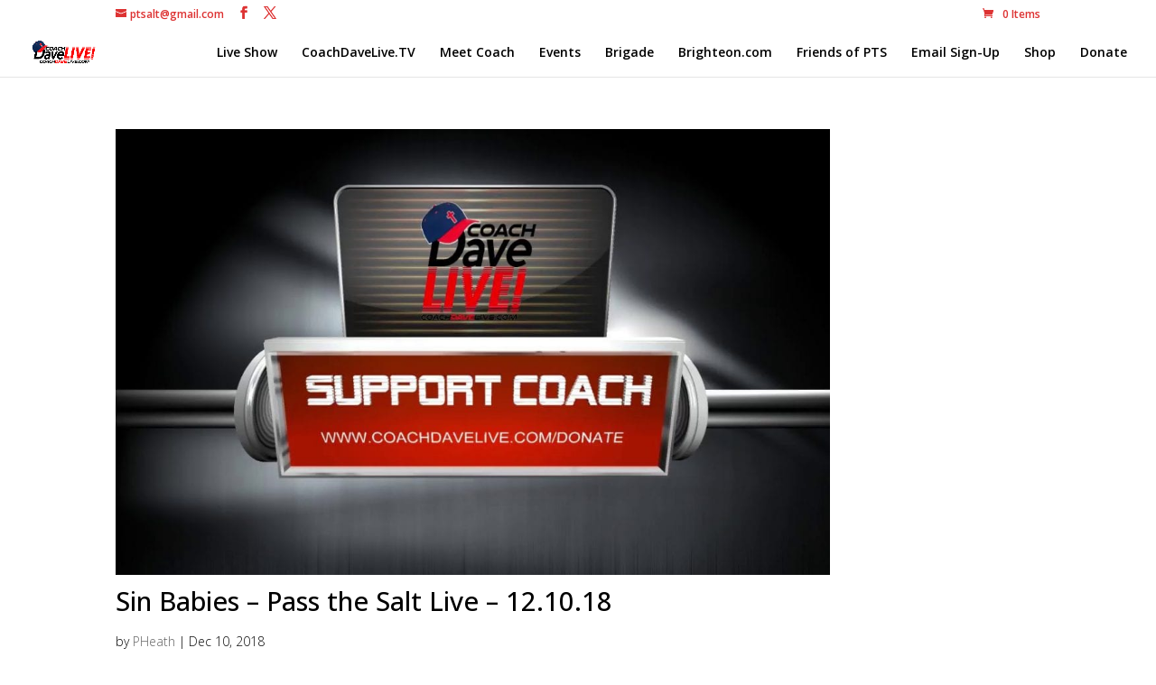

--- FILE ---
content_type: text/html; charset=UTF-8
request_url: https://usertrack.althatech.com/server/tracker/createClient.php
body_size: -101
content:
{"clientID":"2829990","clientPageID":"4225757"}

--- FILE ---
content_type: application/javascript
request_url: https://usertrack.althatech.com/server/helpers/getIP.php
body_size: -105
content:
ust_myIP='3.19.239.70';